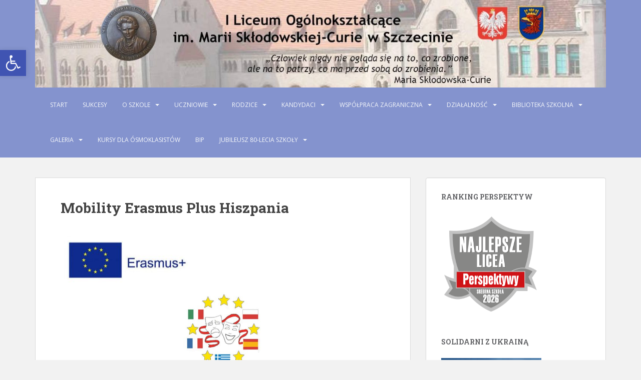

--- FILE ---
content_type: text/html; charset=UTF-8
request_url: http://lo1.szczecin.pl/index.php/erasmus/projekt-sui-palchi-di-scuola/wymiana-hiszpania/
body_size: 14765
content:
<!doctype html>
<!--[if !IE]>
<html class="no-js non-ie" lang="pl-PL"> <![endif]-->
<!--[if IE 7 ]>
<html class="no-js ie7" lang="pl-PL"> <![endif]-->
<!--[if IE 8 ]>
<html class="no-js ie8" lang="pl-PL"> <![endif]-->
<!--[if IE 9 ]>
<html class="no-js ie9" lang="pl-PL"> <![endif]-->
<!--[if gt IE 9]><!-->
<html class="no-js" lang="pl-PL"> <!--<![endif]-->
<head>
<meta charset="UTF-8">
<meta name="viewport" content="width=device-width, initial-scale=1">
<meta name="theme-color" content="#8493ce">
<link rel="profile" href="http://gmpg.org/xfn/11">

<title>Mobility Erasmus Plus Hiszpania &#8211; I Liceum Ogólnokształcące w Szczecinie</title>
<meta name='robots' content='max-image-preview:large' />
	<style>img:is([sizes="auto" i], [sizes^="auto," i]) { contain-intrinsic-size: 3000px 1500px }</style>
	<link rel='dns-prefetch' href='//fonts.googleapis.com' />
<link rel="alternate" type="application/rss+xml" title="I Liceum Ogólnokształcące w Szczecinie &raquo; Kanał z wpisami" href="https://lo1.szczecin.pl/index.php/feed/" />
<link rel="alternate" type="application/rss+xml" title="I Liceum Ogólnokształcące w Szczecinie &raquo; Kanał z komentarzami" href="https://lo1.szczecin.pl/index.php/comments/feed/" />
<script type="text/javascript">
/* <![CDATA[ */
window._wpemojiSettings = {"baseUrl":"https:\/\/s.w.org\/images\/core\/emoji\/16.0.1\/72x72\/","ext":".png","svgUrl":"https:\/\/s.w.org\/images\/core\/emoji\/16.0.1\/svg\/","svgExt":".svg","source":{"concatemoji":"http:\/\/lo1.szczecin.pl\/wp-includes\/js\/wp-emoji-release.min.js?ver=6.8.3"}};
/*! This file is auto-generated */
!function(s,n){var o,i,e;function c(e){try{var t={supportTests:e,timestamp:(new Date).valueOf()};sessionStorage.setItem(o,JSON.stringify(t))}catch(e){}}function p(e,t,n){e.clearRect(0,0,e.canvas.width,e.canvas.height),e.fillText(t,0,0);var t=new Uint32Array(e.getImageData(0,0,e.canvas.width,e.canvas.height).data),a=(e.clearRect(0,0,e.canvas.width,e.canvas.height),e.fillText(n,0,0),new Uint32Array(e.getImageData(0,0,e.canvas.width,e.canvas.height).data));return t.every(function(e,t){return e===a[t]})}function u(e,t){e.clearRect(0,0,e.canvas.width,e.canvas.height),e.fillText(t,0,0);for(var n=e.getImageData(16,16,1,1),a=0;a<n.data.length;a++)if(0!==n.data[a])return!1;return!0}function f(e,t,n,a){switch(t){case"flag":return n(e,"\ud83c\udff3\ufe0f\u200d\u26a7\ufe0f","\ud83c\udff3\ufe0f\u200b\u26a7\ufe0f")?!1:!n(e,"\ud83c\udde8\ud83c\uddf6","\ud83c\udde8\u200b\ud83c\uddf6")&&!n(e,"\ud83c\udff4\udb40\udc67\udb40\udc62\udb40\udc65\udb40\udc6e\udb40\udc67\udb40\udc7f","\ud83c\udff4\u200b\udb40\udc67\u200b\udb40\udc62\u200b\udb40\udc65\u200b\udb40\udc6e\u200b\udb40\udc67\u200b\udb40\udc7f");case"emoji":return!a(e,"\ud83e\udedf")}return!1}function g(e,t,n,a){var r="undefined"!=typeof WorkerGlobalScope&&self instanceof WorkerGlobalScope?new OffscreenCanvas(300,150):s.createElement("canvas"),o=r.getContext("2d",{willReadFrequently:!0}),i=(o.textBaseline="top",o.font="600 32px Arial",{});return e.forEach(function(e){i[e]=t(o,e,n,a)}),i}function t(e){var t=s.createElement("script");t.src=e,t.defer=!0,s.head.appendChild(t)}"undefined"!=typeof Promise&&(o="wpEmojiSettingsSupports",i=["flag","emoji"],n.supports={everything:!0,everythingExceptFlag:!0},e=new Promise(function(e){s.addEventListener("DOMContentLoaded",e,{once:!0})}),new Promise(function(t){var n=function(){try{var e=JSON.parse(sessionStorage.getItem(o));if("object"==typeof e&&"number"==typeof e.timestamp&&(new Date).valueOf()<e.timestamp+604800&&"object"==typeof e.supportTests)return e.supportTests}catch(e){}return null}();if(!n){if("undefined"!=typeof Worker&&"undefined"!=typeof OffscreenCanvas&&"undefined"!=typeof URL&&URL.createObjectURL&&"undefined"!=typeof Blob)try{var e="postMessage("+g.toString()+"("+[JSON.stringify(i),f.toString(),p.toString(),u.toString()].join(",")+"));",a=new Blob([e],{type:"text/javascript"}),r=new Worker(URL.createObjectURL(a),{name:"wpTestEmojiSupports"});return void(r.onmessage=function(e){c(n=e.data),r.terminate(),t(n)})}catch(e){}c(n=g(i,f,p,u))}t(n)}).then(function(e){for(var t in e)n.supports[t]=e[t],n.supports.everything=n.supports.everything&&n.supports[t],"flag"!==t&&(n.supports.everythingExceptFlag=n.supports.everythingExceptFlag&&n.supports[t]);n.supports.everythingExceptFlag=n.supports.everythingExceptFlag&&!n.supports.flag,n.DOMReady=!1,n.readyCallback=function(){n.DOMReady=!0}}).then(function(){return e}).then(function(){var e;n.supports.everything||(n.readyCallback(),(e=n.source||{}).concatemoji?t(e.concatemoji):e.wpemoji&&e.twemoji&&(t(e.twemoji),t(e.wpemoji)))}))}((window,document),window._wpemojiSettings);
/* ]]> */
</script>
<style id='wp-emoji-styles-inline-css' type='text/css'>

	img.wp-smiley, img.emoji {
		display: inline !important;
		border: none !important;
		box-shadow: none !important;
		height: 1em !important;
		width: 1em !important;
		margin: 0 0.07em !important;
		vertical-align: -0.1em !important;
		background: none !important;
		padding: 0 !important;
	}
</style>
<link rel='stylesheet' id='wp-block-library-css' href='http://lo1.szczecin.pl/wp-includes/css/dist/block-library/style.min.css?ver=6.8.3' type='text/css' media='all' />
<style id='classic-theme-styles-inline-css' type='text/css'>
/*! This file is auto-generated */
.wp-block-button__link{color:#fff;background-color:#32373c;border-radius:9999px;box-shadow:none;text-decoration:none;padding:calc(.667em + 2px) calc(1.333em + 2px);font-size:1.125em}.wp-block-file__button{background:#32373c;color:#fff;text-decoration:none}
</style>
<style id='global-styles-inline-css' type='text/css'>
:root{--wp--preset--aspect-ratio--square: 1;--wp--preset--aspect-ratio--4-3: 4/3;--wp--preset--aspect-ratio--3-4: 3/4;--wp--preset--aspect-ratio--3-2: 3/2;--wp--preset--aspect-ratio--2-3: 2/3;--wp--preset--aspect-ratio--16-9: 16/9;--wp--preset--aspect-ratio--9-16: 9/16;--wp--preset--color--black: #000000;--wp--preset--color--cyan-bluish-gray: #abb8c3;--wp--preset--color--white: #ffffff;--wp--preset--color--pale-pink: #f78da7;--wp--preset--color--vivid-red: #cf2e2e;--wp--preset--color--luminous-vivid-orange: #ff6900;--wp--preset--color--luminous-vivid-amber: #fcb900;--wp--preset--color--light-green-cyan: #7bdcb5;--wp--preset--color--vivid-green-cyan: #00d084;--wp--preset--color--pale-cyan-blue: #8ed1fc;--wp--preset--color--vivid-cyan-blue: #0693e3;--wp--preset--color--vivid-purple: #9b51e0;--wp--preset--gradient--vivid-cyan-blue-to-vivid-purple: linear-gradient(135deg,rgba(6,147,227,1) 0%,rgb(155,81,224) 100%);--wp--preset--gradient--light-green-cyan-to-vivid-green-cyan: linear-gradient(135deg,rgb(122,220,180) 0%,rgb(0,208,130) 100%);--wp--preset--gradient--luminous-vivid-amber-to-luminous-vivid-orange: linear-gradient(135deg,rgba(252,185,0,1) 0%,rgba(255,105,0,1) 100%);--wp--preset--gradient--luminous-vivid-orange-to-vivid-red: linear-gradient(135deg,rgba(255,105,0,1) 0%,rgb(207,46,46) 100%);--wp--preset--gradient--very-light-gray-to-cyan-bluish-gray: linear-gradient(135deg,rgb(238,238,238) 0%,rgb(169,184,195) 100%);--wp--preset--gradient--cool-to-warm-spectrum: linear-gradient(135deg,rgb(74,234,220) 0%,rgb(151,120,209) 20%,rgb(207,42,186) 40%,rgb(238,44,130) 60%,rgb(251,105,98) 80%,rgb(254,248,76) 100%);--wp--preset--gradient--blush-light-purple: linear-gradient(135deg,rgb(255,206,236) 0%,rgb(152,150,240) 100%);--wp--preset--gradient--blush-bordeaux: linear-gradient(135deg,rgb(254,205,165) 0%,rgb(254,45,45) 50%,rgb(107,0,62) 100%);--wp--preset--gradient--luminous-dusk: linear-gradient(135deg,rgb(255,203,112) 0%,rgb(199,81,192) 50%,rgb(65,88,208) 100%);--wp--preset--gradient--pale-ocean: linear-gradient(135deg,rgb(255,245,203) 0%,rgb(182,227,212) 50%,rgb(51,167,181) 100%);--wp--preset--gradient--electric-grass: linear-gradient(135deg,rgb(202,248,128) 0%,rgb(113,206,126) 100%);--wp--preset--gradient--midnight: linear-gradient(135deg,rgb(2,3,129) 0%,rgb(40,116,252) 100%);--wp--preset--font-size--small: 13px;--wp--preset--font-size--medium: 20px;--wp--preset--font-size--large: 36px;--wp--preset--font-size--x-large: 42px;--wp--preset--spacing--20: 0.44rem;--wp--preset--spacing--30: 0.67rem;--wp--preset--spacing--40: 1rem;--wp--preset--spacing--50: 1.5rem;--wp--preset--spacing--60: 2.25rem;--wp--preset--spacing--70: 3.38rem;--wp--preset--spacing--80: 5.06rem;--wp--preset--shadow--natural: 6px 6px 9px rgba(0, 0, 0, 0.2);--wp--preset--shadow--deep: 12px 12px 50px rgba(0, 0, 0, 0.4);--wp--preset--shadow--sharp: 6px 6px 0px rgba(0, 0, 0, 0.2);--wp--preset--shadow--outlined: 6px 6px 0px -3px rgba(255, 255, 255, 1), 6px 6px rgba(0, 0, 0, 1);--wp--preset--shadow--crisp: 6px 6px 0px rgba(0, 0, 0, 1);}:where(.is-layout-flex){gap: 0.5em;}:where(.is-layout-grid){gap: 0.5em;}body .is-layout-flex{display: flex;}.is-layout-flex{flex-wrap: wrap;align-items: center;}.is-layout-flex > :is(*, div){margin: 0;}body .is-layout-grid{display: grid;}.is-layout-grid > :is(*, div){margin: 0;}:where(.wp-block-columns.is-layout-flex){gap: 2em;}:where(.wp-block-columns.is-layout-grid){gap: 2em;}:where(.wp-block-post-template.is-layout-flex){gap: 1.25em;}:where(.wp-block-post-template.is-layout-grid){gap: 1.25em;}.has-black-color{color: var(--wp--preset--color--black) !important;}.has-cyan-bluish-gray-color{color: var(--wp--preset--color--cyan-bluish-gray) !important;}.has-white-color{color: var(--wp--preset--color--white) !important;}.has-pale-pink-color{color: var(--wp--preset--color--pale-pink) !important;}.has-vivid-red-color{color: var(--wp--preset--color--vivid-red) !important;}.has-luminous-vivid-orange-color{color: var(--wp--preset--color--luminous-vivid-orange) !important;}.has-luminous-vivid-amber-color{color: var(--wp--preset--color--luminous-vivid-amber) !important;}.has-light-green-cyan-color{color: var(--wp--preset--color--light-green-cyan) !important;}.has-vivid-green-cyan-color{color: var(--wp--preset--color--vivid-green-cyan) !important;}.has-pale-cyan-blue-color{color: var(--wp--preset--color--pale-cyan-blue) !important;}.has-vivid-cyan-blue-color{color: var(--wp--preset--color--vivid-cyan-blue) !important;}.has-vivid-purple-color{color: var(--wp--preset--color--vivid-purple) !important;}.has-black-background-color{background-color: var(--wp--preset--color--black) !important;}.has-cyan-bluish-gray-background-color{background-color: var(--wp--preset--color--cyan-bluish-gray) !important;}.has-white-background-color{background-color: var(--wp--preset--color--white) !important;}.has-pale-pink-background-color{background-color: var(--wp--preset--color--pale-pink) !important;}.has-vivid-red-background-color{background-color: var(--wp--preset--color--vivid-red) !important;}.has-luminous-vivid-orange-background-color{background-color: var(--wp--preset--color--luminous-vivid-orange) !important;}.has-luminous-vivid-amber-background-color{background-color: var(--wp--preset--color--luminous-vivid-amber) !important;}.has-light-green-cyan-background-color{background-color: var(--wp--preset--color--light-green-cyan) !important;}.has-vivid-green-cyan-background-color{background-color: var(--wp--preset--color--vivid-green-cyan) !important;}.has-pale-cyan-blue-background-color{background-color: var(--wp--preset--color--pale-cyan-blue) !important;}.has-vivid-cyan-blue-background-color{background-color: var(--wp--preset--color--vivid-cyan-blue) !important;}.has-vivid-purple-background-color{background-color: var(--wp--preset--color--vivid-purple) !important;}.has-black-border-color{border-color: var(--wp--preset--color--black) !important;}.has-cyan-bluish-gray-border-color{border-color: var(--wp--preset--color--cyan-bluish-gray) !important;}.has-white-border-color{border-color: var(--wp--preset--color--white) !important;}.has-pale-pink-border-color{border-color: var(--wp--preset--color--pale-pink) !important;}.has-vivid-red-border-color{border-color: var(--wp--preset--color--vivid-red) !important;}.has-luminous-vivid-orange-border-color{border-color: var(--wp--preset--color--luminous-vivid-orange) !important;}.has-luminous-vivid-amber-border-color{border-color: var(--wp--preset--color--luminous-vivid-amber) !important;}.has-light-green-cyan-border-color{border-color: var(--wp--preset--color--light-green-cyan) !important;}.has-vivid-green-cyan-border-color{border-color: var(--wp--preset--color--vivid-green-cyan) !important;}.has-pale-cyan-blue-border-color{border-color: var(--wp--preset--color--pale-cyan-blue) !important;}.has-vivid-cyan-blue-border-color{border-color: var(--wp--preset--color--vivid-cyan-blue) !important;}.has-vivid-purple-border-color{border-color: var(--wp--preset--color--vivid-purple) !important;}.has-vivid-cyan-blue-to-vivid-purple-gradient-background{background: var(--wp--preset--gradient--vivid-cyan-blue-to-vivid-purple) !important;}.has-light-green-cyan-to-vivid-green-cyan-gradient-background{background: var(--wp--preset--gradient--light-green-cyan-to-vivid-green-cyan) !important;}.has-luminous-vivid-amber-to-luminous-vivid-orange-gradient-background{background: var(--wp--preset--gradient--luminous-vivid-amber-to-luminous-vivid-orange) !important;}.has-luminous-vivid-orange-to-vivid-red-gradient-background{background: var(--wp--preset--gradient--luminous-vivid-orange-to-vivid-red) !important;}.has-very-light-gray-to-cyan-bluish-gray-gradient-background{background: var(--wp--preset--gradient--very-light-gray-to-cyan-bluish-gray) !important;}.has-cool-to-warm-spectrum-gradient-background{background: var(--wp--preset--gradient--cool-to-warm-spectrum) !important;}.has-blush-light-purple-gradient-background{background: var(--wp--preset--gradient--blush-light-purple) !important;}.has-blush-bordeaux-gradient-background{background: var(--wp--preset--gradient--blush-bordeaux) !important;}.has-luminous-dusk-gradient-background{background: var(--wp--preset--gradient--luminous-dusk) !important;}.has-pale-ocean-gradient-background{background: var(--wp--preset--gradient--pale-ocean) !important;}.has-electric-grass-gradient-background{background: var(--wp--preset--gradient--electric-grass) !important;}.has-midnight-gradient-background{background: var(--wp--preset--gradient--midnight) !important;}.has-small-font-size{font-size: var(--wp--preset--font-size--small) !important;}.has-medium-font-size{font-size: var(--wp--preset--font-size--medium) !important;}.has-large-font-size{font-size: var(--wp--preset--font-size--large) !important;}.has-x-large-font-size{font-size: var(--wp--preset--font-size--x-large) !important;}
:where(.wp-block-post-template.is-layout-flex){gap: 1.25em;}:where(.wp-block-post-template.is-layout-grid){gap: 1.25em;}
:where(.wp-block-columns.is-layout-flex){gap: 2em;}:where(.wp-block-columns.is-layout-grid){gap: 2em;}
:root :where(.wp-block-pullquote){font-size: 1.5em;line-height: 1.6;}
</style>
<link rel='stylesheet' id='fb-widget-frontend-style-css' href='http://lo1.szczecin.pl/wp-content/plugins/facebook-pagelike-widget/assets/css/style.css?ver=1.0.0' type='text/css' media='all' />
<link rel='stylesheet' id='pojo-a11y-css' href='http://lo1.szczecin.pl/wp-content/plugins/pojo-accessibility/modules/legacy/assets/css/style.min.css?ver=1.0.0' type='text/css' media='all' />
<link rel='stylesheet' id='sparkling-bootstrap-css' href='http://lo1.szczecin.pl/wp-content/themes/sparkling/assets/css/bootstrap.min.css?ver=6.8.3' type='text/css' media='all' />
<link rel='stylesheet' id='sparkling-icons-css' href='http://lo1.szczecin.pl/wp-content/themes/sparkling/assets/css/fontawesome-all.min.css?ver=5.1.1.' type='text/css' media='all' />
<link rel='stylesheet' id='sparkling-fonts-css' href='//fonts.googleapis.com/css?family=Open+Sans%3A400italic%2C400%2C600%2C700%7CRoboto+Slab%3A400%2C300%2C700&#038;ver=6.8.3' type='text/css' media='all' />
<link rel='stylesheet' id='sparkling-style-css' href='http://lo1.szczecin.pl/wp-content/themes/sparkling/style.css?ver=2.4.2' type='text/css' media='all' />
<!--n2css--><!--n2js--><script type="text/javascript" src="http://lo1.szczecin.pl/wp-includes/js/jquery/jquery.min.js?ver=3.7.1" id="jquery-core-js"></script>
<script type="text/javascript" src="http://lo1.szczecin.pl/wp-includes/js/jquery/jquery-migrate.min.js?ver=3.4.1" id="jquery-migrate-js"></script>
<script type="text/javascript" src="http://lo1.szczecin.pl/wp-content/themes/sparkling/assets/js/vendor/bootstrap.min.js?ver=6.8.3" id="sparkling-bootstrapjs-js"></script>
<script type="text/javascript" src="http://lo1.szczecin.pl/wp-content/themes/sparkling/assets/js/functions.js?ver=20180503" id="sparkling-functions-js"></script>
<link rel="https://api.w.org/" href="https://lo1.szczecin.pl/index.php/wp-json/" /><link rel="alternate" title="JSON" type="application/json" href="https://lo1.szczecin.pl/index.php/wp-json/wp/v2/pages/5343" /><link rel="EditURI" type="application/rsd+xml" title="RSD" href="https://lo1.szczecin.pl/xmlrpc.php?rsd" />
<meta name="generator" content="WordPress 6.8.3" />
<link rel="canonical" href="https://lo1.szczecin.pl/index.php/erasmus/projekt-sui-palchi-di-scuola/wymiana-hiszpania/" />
<link rel='shortlink' href='https://lo1.szczecin.pl/?p=5343' />
<link rel="alternate" title="oEmbed (JSON)" type="application/json+oembed" href="https://lo1.szczecin.pl/index.php/wp-json/oembed/1.0/embed?url=https%3A%2F%2Flo1.szczecin.pl%2Findex.php%2Ferasmus%2Fprojekt-sui-palchi-di-scuola%2Fwymiana-hiszpania%2F" />
<link rel="alternate" title="oEmbed (XML)" type="text/xml+oembed" href="https://lo1.szczecin.pl/index.php/wp-json/oembed/1.0/embed?url=https%3A%2F%2Flo1.szczecin.pl%2Findex.php%2Ferasmus%2Fprojekt-sui-palchi-di-scuola%2Fwymiana-hiszpania%2F&#038;format=xml" />
<style type="text/css">
#pojo-a11y-toolbar .pojo-a11y-toolbar-toggle a{ background-color: #4054b2;	color: #ffffff;}
#pojo-a11y-toolbar .pojo-a11y-toolbar-overlay, #pojo-a11y-toolbar .pojo-a11y-toolbar-overlay ul.pojo-a11y-toolbar-items.pojo-a11y-links{ border-color: #4054b2;}
body.pojo-a11y-focusable a:focus{ outline-style: solid !important;	outline-width: 1px !important;	outline-color: #FF0000 !important;}
#pojo-a11y-toolbar{ top: 100px !important;}
#pojo-a11y-toolbar .pojo-a11y-toolbar-overlay{ background-color: #ffffff;}
#pojo-a11y-toolbar .pojo-a11y-toolbar-overlay ul.pojo-a11y-toolbar-items li.pojo-a11y-toolbar-item a, #pojo-a11y-toolbar .pojo-a11y-toolbar-overlay p.pojo-a11y-toolbar-title{ color: #333333;}
#pojo-a11y-toolbar .pojo-a11y-toolbar-overlay ul.pojo-a11y-toolbar-items li.pojo-a11y-toolbar-item a.active{ background-color: #4054b2;	color: #ffffff;}
@media (max-width: 767px) { #pojo-a11y-toolbar { top: 50px !important; } }</style><style type="text/css">.navbar.navbar-default, .navbar-default .navbar-nav .open .dropdown-menu > li > a {background-color: #8493ce;}</style>		<style type="text/css">
				.navbar > .container .navbar-brand {
			color: #dadada;
		}
		</style>
	<link rel="icon" href="https://lo1.szczecin.pl/wp-content/uploads/2017/02/cropped-lo1-1-32x32.jpg" sizes="32x32" />
<link rel="icon" href="https://lo1.szczecin.pl/wp-content/uploads/2017/02/cropped-lo1-1-192x192.jpg" sizes="192x192" />
<link rel="apple-touch-icon" href="https://lo1.szczecin.pl/wp-content/uploads/2017/02/cropped-lo1-1-180x180.jpg" />
<meta name="msapplication-TileImage" content="https://lo1.szczecin.pl/wp-content/uploads/2017/02/cropped-lo1-1-270x270.jpg" />

</head>

<body class="wp-singular page-template-default page page-id-5343 page-child parent-pageid-4819 wp-theme-sparkling">
	<a class="sr-only sr-only-focusable" href="#content">Skip to main content</a>
<div id="page" class="hfeed site">

	<header id="masthead" class="site-header" role="banner">
		<nav class="navbar navbar-default
		" role="navigation">
			<div class="container">
				<div class="row">
					<div class="site-navigation-inner col-sm-12">
						<div class="navbar-header">


														<div id="logo">
																																<a href="https://lo1.szczecin.pl/"><img src="http://serwer1646903.home.pl/lo1/wp-content/uploads/2017/03/cropped-Header-z-3-logotypami-z-napisem_wersja-4.jpg"  height="230" width="1497" alt="I Liceum Ogólnokształcące w Szczecinie"/></a>
																																</div><!-- end of #logo -->

							<button type="button" class="btn navbar-toggle" data-toggle="collapse" data-target=".navbar-ex1-collapse">
								<span class="sr-only">Toggle navigation</span>
								<span class="icon-bar"></span>
								<span class="icon-bar"></span>
								<span class="icon-bar"></span>
							</button>
						</div>



						<div class="collapse navbar-collapse navbar-ex1-collapse"><ul id="menu-menu-1" class="nav navbar-nav"><li id="menu-item-16" class="menu-item menu-item-type-custom menu-item-object-custom menu-item-16"><a href="http://lo1.szczecin.pl">Start</a></li>
<li id="menu-item-1725" class="menu-item menu-item-type-post_type menu-item-object-page menu-item-1725"><a href="https://lo1.szczecin.pl/index.php/sukcesy/">Sukcesy</a></li>
<li id="menu-item-19" class="menu-item menu-item-type-post_type menu-item-object-page menu-item-has-children menu-item-19 dropdown"><a href="https://lo1.szczecin.pl/index.php/o-szkole/">O szkole</a><span class="caret sparkling-dropdown"></span>
<ul role="menu" class=" dropdown-menu">
	<li id="menu-item-34" class="menu-item menu-item-type-post_type menu-item-object-page menu-item-34"><a href="https://lo1.szczecin.pl/index.php/o-szkole/podstawowe-informacje/">Podstawowe informacje</a></li>
	<li id="menu-item-33" class="menu-item menu-item-type-post_type menu-item-object-page menu-item-33"><a href="https://lo1.szczecin.pl/index.php/o-szkole/historia-szkoly/">Historia szkoły</a></li>
	<li id="menu-item-32" class="menu-item menu-item-type-post_type menu-item-object-page menu-item-32"><a href="https://lo1.szczecin.pl/index.php/o-szkole/dyrekcja/">Dyrekcja</a></li>
	<li id="menu-item-31" class="menu-item menu-item-type-post_type menu-item-object-page menu-item-31"><a href="https://lo1.szczecin.pl/index.php/o-szkole/nauczyciele/">Nauczyciele</a></li>
	<li id="menu-item-46" class="menu-item menu-item-type-post_type menu-item-object-page menu-item-46"><a href="https://lo1.szczecin.pl/index.php/o-szkole/sekretariat/">Sekretariat</a></li>
	<li id="menu-item-45" class="menu-item menu-item-type-post_type menu-item-object-page menu-item-45"><a href="https://lo1.szczecin.pl/index.php/o-szkole/kalendarium/">Kalendarium</a></li>
	<li id="menu-item-44" class="menu-item menu-item-type-post_type menu-item-object-page menu-item-44"><a href="https://lo1.szczecin.pl/index.php/o-szkole/dokumenty-szkoly/">Dokumenty szkoły i akty prawne</a></li>
	<li id="menu-item-1126" class="menu-item menu-item-type-post_type menu-item-object-page menu-item-1126"><a href="https://lo1.szczecin.pl/index.php/o-szkole/zfss/">Fundusz socjalny</a></li>
	<li id="menu-item-43" class="menu-item menu-item-type-post_type menu-item-object-page menu-item-43"><a href="https://lo1.szczecin.pl/index.php/o-szkole/pedagog-szkolny/">Pedagog i psycholog szkolny</a></li>
	<li id="menu-item-4126" class="menu-item menu-item-type-post_type menu-item-object-page menu-item-4126"><a href="https://lo1.szczecin.pl/index.php/deklaracja-dostepnosci/">Deklaracja dostępności</a></li>
	<li id="menu-item-2359" class="menu-item menu-item-type-post_type menu-item-object-page menu-item-has-children menu-item-2359 dropdown"><a href="https://lo1.szczecin.pl/index.php/rodo/">RODO</a><span class="caret sparkling-dropdown"></span>
	<ul role="menu" class=" dropdown-menu">
		<li id="menu-item-2379" class="menu-item menu-item-type-custom menu-item-object-custom menu-item-2379"><a href="https://lo1.szczecin.pl/wp-content/uploads/2025/12/Klauzula-informacyjna-dla-uczniow-i-rodzicow.pdf">Klauzula rodzice i uczniowie</a></li>
		<li id="menu-item-2372" class="menu-item menu-item-type-custom menu-item-object-custom menu-item-2372"><a href="https://lo1.szczecin.pl/wp-content/uploads/2025/12/Monitoring.pdf">Monitoring</a></li>
		<li id="menu-item-2497" class="menu-item menu-item-type-custom menu-item-object-custom menu-item-2497"><a href="https://lo1.szczecin.pl/wp-content/uploads/2025/12/Inspektor-Ochrony-Danych.pdf">Inspektor Ochrony Danych</a></li>
		<li id="menu-item-2547" class="menu-item menu-item-type-custom menu-item-object-custom menu-item-2547"><a href="https://lo1.szczecin.pl/wp-content/uploads/2025/12/Klauzula-informacyjna-dla-pracownikow.pdf">Klauzula informacyjna pracownicy</a></li>
		<li id="menu-item-2549" class="menu-item menu-item-type-custom menu-item-object-custom menu-item-2549"><a href="https://lo1.szczecin.pl/wp-content/uploads/2025/12/Klauzula-informacyjna-dla-kandydatow-do-pracy.pdf">Klauzula informacyjna dla kandydatów do pracy</a></li>
		<li id="menu-item-2551" class="menu-item menu-item-type-custom menu-item-object-custom menu-item-2551"><a href="https://lo1.szczecin.pl/wp-content/uploads/2025/12/Klauzula-informacyjna-dla-kontrahentow.pdf">Klauzula informacyjna dla kontrahentów</a></li>
		<li id="menu-item-3521" class="menu-item menu-item-type-custom menu-item-object-custom menu-item-3521"><a href="http://lo1.szczecin.pl/wp-content/uploads/2020/04/Regulamin-o-monitoringu-wizyjnym.pdf">Monitoring wizyjny</a></li>
		<li id="menu-item-3756" class="menu-item menu-item-type-custom menu-item-object-custom menu-item-3756"><a href="https://lo1.szczecin.pl/wp-content/uploads/2025/12/Klauzula-informacyjna-dla-uczniow-i-rodzicow-proces-rekrutacji.pdf">Klauzula rodzice i uczniowie w trakcie rekrutacji</a></li>
		<li id="menu-item-3944" class="menu-item menu-item-type-custom menu-item-object-custom menu-item-3944"><a href="http://lo1.szczecin.pl/wp-content/uploads/2022/11/20220829_IOD_suplement_do_klauzuli_informacyjnej_zdalne_nauczanie.pdf">Nauczanie zdalne</a></li>
		<li id="menu-item-4692" class="menu-item menu-item-type-custom menu-item-object-custom menu-item-4692"><a href="https://lo1.szczecin.pl/wp-content/uploads/2025/12/Klauzula-informacyjna-dla-osob-korzystajacych-z-Zakladowego-Funduszu-Swiadczen-Socjalnych-oraz-pomocy-zdrowotnej-dla-nauczycieli.pdf">Klauzula informacyjna dla osób korzystających z Zakładowego Funduszu Świadczeń Socjalnych oraz pomocy zdrowotnej dla nauczycieli</a></li>
	</ul>
</li>
</ul>
</li>
<li id="menu-item-18" class="menu-item menu-item-type-post_type menu-item-object-page menu-item-has-children menu-item-18 dropdown"><a href="https://lo1.szczecin.pl/index.php/dla-uczniow/">Uczniowie</a><span class="caret sparkling-dropdown"></span>
<ul role="menu" class=" dropdown-menu">
	<li id="menu-item-64" class="menu-item menu-item-type-post_type menu-item-object-page menu-item-64"><a href="https://lo1.szczecin.pl/index.php/dla-uczniow/zajecia-pozalekcyjne/">Konsultacje/Zajęcia pozalekcyjne</a></li>
	<li id="menu-item-62" class="menu-item menu-item-type-post_type menu-item-object-page menu-item-62"><a href="https://lo1.szczecin.pl/index.php/dla-uczniow/podreczniki/">Podręczniki</a></li>
	<li id="menu-item-61" class="menu-item menu-item-type-post_type menu-item-object-page menu-item-61"><a href="https://lo1.szczecin.pl/index.php/dla-uczniow/samorzad-uczniowski/">Samorząd Uczniowski</a></li>
	<li id="menu-item-60" class="menu-item menu-item-type-post_type menu-item-object-page menu-item-60"><a href="https://lo1.szczecin.pl/index.php/dla-uczniow/matura/">Matura</a></li>
	<li id="menu-item-59" class="menu-item menu-item-type-post_type menu-item-object-page menu-item-59"><a href="https://lo1.szczecin.pl/index.php/dla-uczniow/dzwonki/">Dzwonki</a></li>
	<li id="menu-item-65" class="menu-item menu-item-type-custom menu-item-object-custom menu-item-65"><a href="https://lo1szczecin.edupage.org/timetable/">Plan lekcji</a></li>
</ul>
</li>
<li id="menu-item-17" class="menu-item menu-item-type-post_type menu-item-object-page menu-item-has-children menu-item-17 dropdown"><a href="https://lo1.szczecin.pl/index.php/dla-rodzicow/">Rodzice</a><span class="caret sparkling-dropdown"></span>
<ul role="menu" class=" dropdown-menu">
	<li id="menu-item-77" class="menu-item menu-item-type-post_type menu-item-object-page menu-item-77"><a href="https://lo1.szczecin.pl/index.php/dla-rodzicow/dyzury-dyrekcji/">Dyżury dyrekcji i konsultacje nauczycieli</a></li>
	<li id="menu-item-1692" class="menu-item menu-item-type-post_type menu-item-object-page menu-item-1692"><a href="https://lo1.szczecin.pl/index.php/dla-rodzicow/ubezpieczenie-uczniow/">Ubezpieczenie uczniów</a></li>
	<li id="menu-item-76" class="menu-item menu-item-type-post_type menu-item-object-page menu-item-76"><a href="https://lo1.szczecin.pl/index.php/dla-rodzicow/zebrania/">Zebrania</a></li>
	<li id="menu-item-75" class="menu-item menu-item-type-post_type menu-item-object-page menu-item-75"><a href="https://lo1.szczecin.pl/index.php/dla-rodzicow/rada-rodzicow/">Rada Rodziców</a></li>
	<li id="menu-item-74" class="menu-item menu-item-type-post_type menu-item-object-page menu-item-74"><a href="https://lo1.szczecin.pl/index.php/dla-rodzicow/pomoc-materialna/">Stypendia socjalne</a></li>
	<li id="menu-item-6311" class="menu-item menu-item-type-post_type menu-item-object-page menu-item-6311"><a href="https://lo1.szczecin.pl/index.php/szafki-szkolne/">Szafki szkolne</a></li>
</ul>
</li>
<li id="menu-item-20" class="menu-item menu-item-type-post_type menu-item-object-page menu-item-has-children menu-item-20 dropdown"><a href="https://lo1.szczecin.pl/index.php/rekrutacja/">Kandydaci</a><span class="caret sparkling-dropdown"></span>
<ul role="menu" class=" dropdown-menu">
	<li id="menu-item-86" class="menu-item menu-item-type-post_type menu-item-object-page menu-item-86"><a href="https://lo1.szczecin.pl/index.php/rekrutacja/harmonogram-rekrutacji/">Harmonogram rekrutacji 2025/2026</a></li>
	<li id="menu-item-85" class="menu-item menu-item-type-post_type menu-item-object-page menu-item-85"><a href="https://lo1.szczecin.pl/index.php/rekrutacja/zasady-rekrutacji/">Rekrutacja 2024/2025 – zasady</a></li>
	<li id="menu-item-84" class="menu-item menu-item-type-post_type menu-item-object-page menu-item-84"><a href="https://lo1.szczecin.pl/index.php/rekrutacja/profile/">Profile klas</a></li>
</ul>
</li>
<li id="menu-item-7567" class="menu-item menu-item-type-post_type menu-item-object-page current-menu-ancestor current_page_ancestor menu-item-has-children menu-item-7567 dropdown"><a href="https://lo1.szczecin.pl/index.php/wspolpraca-zagraniczna/">Współpraca zagraniczna</a><span class="caret sparkling-dropdown"></span>
<ul role="menu" class=" dropdown-menu">
	<li id="menu-item-7590" class="menu-item menu-item-type-post_type menu-item-object-page menu-item-has-children menu-item-7590 dropdown"><a href="https://lo1.szczecin.pl/index.php/wspolpraca-zagraniczna/gymnasium-carolinum-niemcy/">GYMNASIUM CAROLINUM –  NIEMCY</a><span class="caret sparkling-dropdown"></span>
	<ul role="menu" class=" dropdown-menu">
		<li id="menu-item-7609" class="menu-item menu-item-type-post_type menu-item-object-page menu-item-7609"><a href="https://lo1.szczecin.pl/index.php/wspolpraca-zagraniczna/gymnasium-carolinum-niemcy/kronika-wymian/">Kronika wymian</a></li>
		<li id="menu-item-7608" class="menu-item menu-item-type-post_type menu-item-object-page menu-item-7608"><a href="https://lo1.szczecin.pl/index.php/wspolpraca-zagraniczna/gymnasium-carolinum-niemcy/krotka-historia-wspolpracy-2004-2017/">Krótka historia współpracy 2004-2017</a></li>
		<li id="menu-item-7607" class="menu-item menu-item-type-post_type menu-item-object-page menu-item-7607"><a href="https://lo1.szczecin.pl/index.php/wspolpraca-zagraniczna/gymnasium-carolinum-niemcy/historia-wspolpracy-2017-2025/">Historia współpracy 2017-2025</a></li>
		<li id="menu-item-7606" class="menu-item menu-item-type-post_type menu-item-object-page menu-item-7606"><a href="https://lo1.szczecin.pl/index.php/wspolpraca-zagraniczna/gymnasium-carolinum-niemcy/projekt-upamietniac-ludzi-mlodziez-tworzy-przyszlosc/">Projekt „Upamiętniać ludzi – młodzież tworzy przyszłość”</a></li>
		<li id="menu-item-7605" class="menu-item menu-item-type-post_type menu-item-object-page menu-item-7605"><a href="https://lo1.szczecin.pl/index.php/wspolpraca-zagraniczna/gymnasium-carolinum-niemcy/historia-wspolpracy-w-pigulce/">Historia współpracy w pigułce</a></li>
		<li id="menu-item-7604" class="menu-item menu-item-type-post_type menu-item-object-page menu-item-7604"><a href="https://lo1.szczecin.pl/index.php/wspolpraca-zagraniczna/gymnasium-carolinum-niemcy/jubileusz-20-lecia-wspolpracy/">Jubileusz 20-lecia współpracy</a></li>
	</ul>
</li>
	<li id="menu-item-4823" class="menu-item menu-item-type-post_type menu-item-object-page current-page-ancestor current-menu-ancestor current_page_ancestor menu-item-has-children menu-item-4823 dropdown"><a href="https://lo1.szczecin.pl/index.php/erasmus/">ERASMUS+</a><span class="caret sparkling-dropdown"></span>
	<ul role="menu" class=" dropdown-menu">
		<li id="menu-item-4824" class="menu-item menu-item-type-post_type menu-item-object-page menu-item-4824"><a href="https://lo1.szczecin.pl/index.php/erasmus/projekt-science-across-europe/">Projekt „Science Across Europe”</a></li>
		<li id="menu-item-4825" class="menu-item menu-item-type-post_type menu-item-object-page current-page-ancestor current-menu-ancestor current-menu-parent current-page-parent current_page_parent current_page_ancestor menu-item-has-children menu-item-4825 dropdown"><a href="https://lo1.szczecin.pl/index.php/erasmus/projekt-sui-palchi-di-scuola/">Projekt „Sui palchi di scuola”</a><span class="caret sparkling-dropdown"></span>
		<ul role="menu" class=" dropdown-menu">
			<li id="menu-item-5204" class="menu-item menu-item-type-post_type menu-item-object-page menu-item-5204"><a href="https://lo1.szczecin.pl/index.php/erasmus/projekt-sui-palchi-di-scuola/partnerzy/">Partnerzy</a></li>
			<li id="menu-item-5203" class="menu-item menu-item-type-post_type menu-item-object-page menu-item-5203"><a href="https://lo1.szczecin.pl/index.php/erasmus/projekt-sui-palchi-di-scuola/dokumenty-projektu/">Dokumenty projektu</a></li>
			<li id="menu-item-5202" class="menu-item menu-item-type-post_type menu-item-object-page menu-item-5202"><a href="https://lo1.szczecin.pl/index.php/erasmus/projekt-sui-palchi-di-scuola/konkursy-projektu/">Konkursy projektu</a></li>
			<li id="menu-item-5201" class="menu-item menu-item-type-post_type menu-item-object-page menu-item-5201"><a href="https://lo1.szczecin.pl/index.php/erasmus/projekt-sui-palchi-di-scuola/wymiana-summer-school-ostuni/">Mobility Erasmus Plus Ostuni</a></li>
			<li id="menu-item-5200" class="menu-item menu-item-type-post_type menu-item-object-page menu-item-5200"><a href="https://lo1.szczecin.pl/index.php/erasmus/projekt-sui-palchi-di-scuola/wymiana-grecja/">Mobility Erasmus Plus Grecja</a></li>
			<li id="menu-item-5199" class="menu-item menu-item-type-post_type menu-item-object-page menu-item-5199"><a href="https://lo1.szczecin.pl/index.php/erasmus/projekt-sui-palchi-di-scuola/wymiana-paryz/">Mobility Erasmus Plus Paryż</a></li>
			<li id="menu-item-5198" class="menu-item menu-item-type-post_type menu-item-object-page menu-item-5198"><a href="https://lo1.szczecin.pl/index.php/erasmus/projekt-sui-palchi-di-scuola/wymiana-altamura/">Mobility Erasmus Plus Altamura</a></li>
			<li id="menu-item-5345" class="menu-item menu-item-type-post_type menu-item-object-page current-menu-item page_item page-item-5343 current_page_item menu-item-5345 active"><a href="https://lo1.szczecin.pl/index.php/erasmus/projekt-sui-palchi-di-scuola/wymiana-hiszpania/">Mobility Erasmus Plus Hiszpania</a></li>
		</ul>
</li>
	</ul>
</li>
	<li id="menu-item-7612" class="menu-item menu-item-type-post_type menu-item-object-page menu-item-7612"><a href="https://lo1.szczecin.pl/index.php/wspolpraca-zagraniczna/comenius/"> Comenius</a></li>
</ul>
</li>
<li id="menu-item-95" class="menu-item menu-item-type-post_type menu-item-object-page menu-item-has-children menu-item-95 dropdown"><a href="https://lo1.szczecin.pl/index.php/dzialalnosc/">Działalność</a><span class="caret sparkling-dropdown"></span>
<ul role="menu" class=" dropdown-menu">
	<li id="menu-item-4145" class="menu-item menu-item-type-post_type menu-item-object-page menu-item-4145"><a href="https://lo1.szczecin.pl/index.php/dzialalnosc/zakatek/">Zakątek</a></li>
	<li id="menu-item-98" class="menu-item menu-item-type-post_type menu-item-object-page menu-item-98"><a href="https://lo1.szczecin.pl/index.php/dzialalnosc/wymiany/">Wymiany</a></li>
	<li id="menu-item-97" class="menu-item menu-item-type-post_type menu-item-object-page menu-item-97"><a href="https://lo1.szczecin.pl/index.php/dzialalnosc/wolontariat/">Wolontariat</a></li>
	<li id="menu-item-879" class="menu-item menu-item-type-post_type menu-item-object-page menu-item-879"><a href="https://lo1.szczecin.pl/index.php/dzialalnosc/konkursy-2/">Konkursy</a></li>
</ul>
</li>
<li id="menu-item-838" class="menu-item menu-item-type-post_type menu-item-object-page menu-item-has-children menu-item-838 dropdown"><a href="https://lo1.szczecin.pl/index.php/biblioteka-szkolna/">Biblioteka szkolna</a><span class="caret sparkling-dropdown"></span>
<ul role="menu" class=" dropdown-menu">
	<li id="menu-item-1135" class="menu-item menu-item-type-post_type menu-item-object-page menu-item-1135"><a href="https://lo1.szczecin.pl/index.php/biblioteka-szkolna/aktualnosci/">Aktualności</a></li>
	<li id="menu-item-1138" class="menu-item menu-item-type-post_type menu-item-object-page menu-item-1138"><a href="https://lo1.szczecin.pl/index.php/biblioteka-szkolna/katalog/">Katalog</a></li>
	<li id="menu-item-1141" class="menu-item menu-item-type-post_type menu-item-object-page menu-item-1141"><a href="https://lo1.szczecin.pl/index.php/biblioteka-szkolna/regulamin/">Regulamin</a></li>
	<li id="menu-item-1144" class="menu-item menu-item-type-post_type menu-item-object-page menu-item-1144"><a href="https://lo1.szczecin.pl/index.php/biblioteka-szkolna/biblioteka-poleca/">Biblioteka poleca</a></li>
	<li id="menu-item-1147" class="menu-item menu-item-type-post_type menu-item-object-page menu-item-1147"><a href="https://lo1.szczecin.pl/index.php/biblioteka-szkolna/mloda-tworczosc/">Młoda twórczość</a></li>
	<li id="menu-item-1150" class="menu-item menu-item-type-post_type menu-item-object-page menu-item-1150"><a href="https://lo1.szczecin.pl/index.php/biblioteka-szkolna/galeria/">Galeria</a></li>
	<li id="menu-item-1153" class="menu-item menu-item-type-post_type menu-item-object-page menu-item-1153"><a href="https://lo1.szczecin.pl/index.php/biblioteka-szkolna/skrzynka-zyczen/">Skrzynka życzeń</a></li>
	<li id="menu-item-1156" class="menu-item menu-item-type-post_type menu-item-object-page menu-item-1156"><a href="https://lo1.szczecin.pl/index.php/biblioteka-szkolna/opis-bibliograficzny/">Opis bibliograficzny</a></li>
	<li id="menu-item-1159" class="menu-item menu-item-type-post_type menu-item-object-page menu-item-1159"><a href="https://lo1.szczecin.pl/index.php/biblioteka-szkolna/przydatne-linki/">Przydatne linki</a></li>
</ul>
</li>
<li id="menu-item-434" class="menu-item menu-item-type-post_type menu-item-object-page menu-item-has-children menu-item-434 dropdown"><a href="https://lo1.szczecin.pl/index.php/galeria/">Galeria</a><span class="caret sparkling-dropdown"></span>
<ul role="menu" class=" dropdown-menu">
	<li id="menu-item-967" class="menu-item menu-item-type-post_type menu-item-object-page menu-item-967"><a href="https://lo1.szczecin.pl/index.php/galeria/filmy/">Filmy</a></li>
	<li id="menu-item-3388" class="menu-item menu-item-type-post_type menu-item-object-page menu-item-3388"><a href="https://lo1.szczecin.pl/index.php/galeria/foto/">Foto</a></li>
</ul>
</li>
<li id="menu-item-3781" class="menu-item menu-item-type-post_type menu-item-object-page menu-item-3781"><a href="https://lo1.szczecin.pl/index.php/kursy-dla-osmoklasistow/">Kursy dla ósmoklasistów</a></li>
<li id="menu-item-4123" class="menu-item menu-item-type-custom menu-item-object-custom menu-item-4123"><a href="http://www.lo1.bipszczecin.pl">BIP</a></li>
<li id="menu-item-6740" class="menu-item menu-item-type-post_type menu-item-object-page menu-item-has-children menu-item-6740 dropdown"><a href="https://lo1.szczecin.pl/index.php/jubileusz-80-lecia-szkoly/">Jubileusz 80-lecia szkoły</a><span class="caret sparkling-dropdown"></span>
<ul role="menu" class=" dropdown-menu">
	<li id="menu-item-6752" class="menu-item menu-item-type-post_type menu-item-object-page menu-item-6752"><a href="https://lo1.szczecin.pl/index.php/jubileusz-80-lecia-szkoly/aktualnosci/">Aktualności</a></li>
	<li id="menu-item-6751" class="menu-item menu-item-type-post_type menu-item-object-page menu-item-6751"><a href="https://lo1.szczecin.pl/index.php/jubileusz-80-lecia-szkoly/harmonogram-obchodow/">Harmonogram obchodów</a></li>
	<li id="menu-item-6750" class="menu-item menu-item-type-post_type menu-item-object-page menu-item-6750"><a href="https://lo1.szczecin.pl/index.php/jubileusz-80-lecia-szkoly/monografia/">Monografia</a></li>
	<li id="menu-item-6749" class="menu-item menu-item-type-post_type menu-item-object-page menu-item-6749"><a href="https://lo1.szczecin.pl/index.php/jubileusz-80-lecia-szkoly/bal-absolwentow/">Bal absolwentów</a></li>
</ul>
</li>
</ul></div>


					</div>
				</div>
			</div>
		</nav><!-- .site-navigation -->
	</header><!-- #masthead -->

	<div id="content" class="site-content">

		<div class="top-section">
								</div>

		<div class="container main-content-area">
						<div class="row side-pull-left">
				<div class="main-content-inner col-sm-12 col-md-8">

	<div id="primary" class="content-area">

		<main id="main" class="site-main" role="main">

			
				

<div class="post-inner-content">
<article id="post-5343" class="post-5343 page type-page status-publish hentry">
	<header class="entry-header page-header">
		<h1 class="entry-title">Mobility Erasmus Plus Hiszpania</h1>
	</header><!-- .entry-header -->

	<div class="entry-content">
		
<div class="wp-block-image"><figure class="alignleft size-large is-resized"><img decoding="async" src="http://lo1.szczecin.pl/wp-content/uploads/2022/08/logo-Erasmus-300x126-1.jpg" alt="" class="wp-image-5214" width="258" height="108"/></figure></div>



<div class="wp-block-image"><figure class="aligncenter size-large is-resized"><img decoding="async" src="http://lo1.szczecin.pl/wp-content/uploads/2022/08/Zdecie-Logo-projektu-1.jpg" alt="" class="wp-image-5216" width="158" height="171" srcset="https://lo1.szczecin.pl/wp-content/uploads/2022/08/Zdecie-Logo-projektu-1.jpg 436w, https://lo1.szczecin.pl/wp-content/uploads/2022/08/Zdecie-Logo-projektu-1-277x300.jpg 277w" sizes="(max-width: 158px) 100vw, 158px" /></figure></div>



<h5 class="wp-block-heading"><strong>MOBILITY ERASMUS PLUS – CARTAGENA (HISZPANIA)   </strong><br><strong>W DNIACH  02 – 07 MAJA 2022 C15 Projekt KA 229 „Sui palchi di scuola”  2019-1-ITO2-KA229-062311_5</strong></h5>



<div class="wp-block-file"><a href="http://lo1.szczecin.pl/wp-content/uploads/2022/08/Program-Hiszpania-2022-C-15.pdf"><strong>Program-Hiszpania-2022-C-15</strong></a><a href="http://lo1.szczecin.pl/wp-content/uploads/2022/08/Program-Hiszpania-2022-C-15.pdf" class="wp-block-file__button" download>Pobierz</a></div>



<p><strong>&nbsp;&nbsp;&nbsp;&nbsp;&nbsp;&nbsp; Podczas tego meetingu uczestnicy z 5 europejskich liceów zostali przyjęci przez</strong><strong> Liceum IES Jimenez de la Espada</strong><strong> w Cartagenie, które powitało uczestników w budynku szkoły. Przemawiał Dyrektor&nbsp; Alvaro Jacobo oraz Koordynator projektu, a młodzież przedstawiła prezentację dotyczącą kultury, historii i geografii regionu. Następnie oprowadzono przybyłych po historycznej oraz współczesnej części Cartageny. Zobaczyliśmy Teatr Rzymski oraz muzeum archeologiczne.</strong><strong></strong></p>



<p><strong>&nbsp;&nbsp;&nbsp;&nbsp;&nbsp;&nbsp;&nbsp; Podczas wszystkich dni pobytu w Cartagenie odbywały się warsztaty teatralne dla uczniów z Alessandro Fiorella (reżyser) przygotowujące do spektaklu finalnego. W sali gimnastycznej cartageńskiego liceum odbył się kurs Flamenco. Młodzież szybko nauczyła się podstawowych kroków i ruchów tego tańca, które wykorzystała na scenie. W tym czasie kadra zajmowała się dokumentacją oraz tematami związanymi z kontynuowaniem projektu.</strong><strong></strong></p>



<p><strong>    Końcowe widowisko teatralne w wykonaniu młodzieży miało miejsce w teatrze Apollo „El Algar” ostatniego dnia pobytu. Następnie udaliśmy się na wybrzeże Murcji, widzieliśmy Park Przyrodniczy Calbianque i Manga del Mar Menor oraz miasto  Cabo de Palos.</strong></p>



<figure class="wp-block-embed-youtube wp-block-embed is-type-video is-provider-youtube wp-embed-aspect-16-9 wp-has-aspect-ratio"><div class="wp-block-embed__wrapper">
<iframe title="MOBILITA CARTAGENA" width="648" height="365" src="https://www.youtube.com/embed/GzwdAfxWDVs?feature=oembed" frameborder="0" allow="accelerometer; autoplay; clipboard-write; encrypted-media; gyroscope; picture-in-picture; web-share" referrerpolicy="strict-origin-when-cross-origin" allowfullscreen></iframe>
</div></figure>



<div class="wp-block-image"><figure class="aligncenter size-large"><img loading="lazy" decoding="async" width="1024" height="605" src="http://lo1.szczecin.pl/wp-content/uploads/2022/08/Zdjecie-Hiszpania-C15-1024x605.jpg" alt="" class="wp-image-5354" srcset="https://lo1.szczecin.pl/wp-content/uploads/2022/08/Zdjecie-Hiszpania-C15-1024x605.jpg 1024w, https://lo1.szczecin.pl/wp-content/uploads/2022/08/Zdjecie-Hiszpania-C15-300x177.jpg 300w, https://lo1.szczecin.pl/wp-content/uploads/2022/08/Zdjecie-Hiszpania-C15-768x454.jpg 768w, https://lo1.szczecin.pl/wp-content/uploads/2022/08/Zdjecie-Hiszpania-C15-1536x908.jpg 1536w, https://lo1.szczecin.pl/wp-content/uploads/2022/08/Zdjecie-Hiszpania-C15.jpg 1600w" sizes="auto, (max-width: 1024px) 100vw, 1024px" /></figure></div>



<div class="wp-block-image"><figure class="aligncenter size-large"><img loading="lazy" decoding="async" width="961" height="449" src="http://lo1.szczecin.pl/wp-content/uploads/2022/08/Zdjecie-Hiszpania-C-15.jpg" alt="" class="wp-image-5355" srcset="https://lo1.szczecin.pl/wp-content/uploads/2022/08/Zdjecie-Hiszpania-C-15.jpg 961w, https://lo1.szczecin.pl/wp-content/uploads/2022/08/Zdjecie-Hiszpania-C-15-300x140.jpg 300w, https://lo1.szczecin.pl/wp-content/uploads/2022/08/Zdjecie-Hiszpania-C-15-768x359.jpg 768w" sizes="auto, (max-width: 961px) 100vw, 961px" /></figure></div>



<div class="wp-block-image"><figure class="aligncenter size-large"><img loading="lazy" decoding="async" width="1024" height="768" src="http://lo1.szczecin.pl/wp-content/uploads/2022/08/Zdjecie-w-Centrum-hist-Hiszpania-C-15.jpg" alt="" class="wp-image-5357" srcset="https://lo1.szczecin.pl/wp-content/uploads/2022/08/Zdjecie-w-Centrum-hist-Hiszpania-C-15.jpg 1024w, https://lo1.szczecin.pl/wp-content/uploads/2022/08/Zdjecie-w-Centrum-hist-Hiszpania-C-15-300x225.jpg 300w, https://lo1.szczecin.pl/wp-content/uploads/2022/08/Zdjecie-w-Centrum-hist-Hiszpania-C-15-768x576.jpg 768w" sizes="auto, (max-width: 1024px) 100vw, 1024px" /></figure></div>

		</div><!-- .entry-content -->

	</article><!-- #post-## -->
</div>

				
			
		</main><!-- #main -->
	</div><!-- #primary -->

</div><!-- close .main-content-inner -->
<div id="secondary" class="widget-area col-sm-12 col-md-4" role="complementary">
	<div class="well">
				<aside id="custom_html-6" class="widget_text widget widget_custom_html"><h3 class="widget-title">Ranking Perspektyw</h3><div class="textwidget custom-html-widget"><a href="https://licea.perspektywy.pl/rankingi/ranking-glowny-liceow/" target="_blank"><img src="https://lo1.szczecin.pl/wp-content/uploads/2026/01/srebrne-liceum.png" width="200" height="206" alt="tarcza"/></a></div></aside><aside id="media_image-2" class="widget widget_media_image"><h3 class="widget-title">Solidarni z Ukrainą</h3><img width="200" height="133" src="https://lo1.szczecin.pl/wp-content/uploads/2022/02/solidarni-300x200.jpg" class="image wp-image-4725  attachment-200x133 size-200x133" alt="" style="max-width: 100%; height: auto;" title="Solidarni z Ukrainą" decoding="async" loading="lazy" srcset="https://lo1.szczecin.pl/wp-content/uploads/2022/02/solidarni-300x200.jpg 300w, https://lo1.szczecin.pl/wp-content/uploads/2022/02/solidarni.jpg 500w" sizes="auto, (max-width: 200px) 100vw, 200px" /></aside><aside id="custom_html-3" class="widget_text widget widget_custom_html"><h3 class="widget-title">Partnerzy</h3><div class="textwidget custom-html-widget"><center>
<table border="0">
<tr>
<td><a href="https://www.pum.edu.pl/" target="_blank"><img src="http://www.lo1.szczecin.pl/logo/1.png" alt="pum"/></a></td>
</tr>
<tr>
<td><a href="http://www.zut.edu.pl/" target="_blank"><img src="http://www.lo1.szczecin.pl/logo/logo2.jpg" alt="zut"/></a></td>
</tr>
<tr>
<td><a href="https://ipn.gov.pl/" target="_blank"><img src="http://www.lo1.szczecin.pl/logo/2.png" alt="ipn"></a></td>
</tr>
<tr>
<td><a href="http://oirp.szczecin.pl/" target="_blank"><img src="http://www.lo1.szczecin.pl/logo/oirp.jpg" alt="oimp"></a></td>
</tr>
<tr>
<td><a href="http://wpia.usz.edu.pl/" target="_blank"><img src="http://www.lo1.szczecin.pl/logo/wpia.png" alt="wpia"></a></td>
</tr>
<tr><td><img src="https://lo1.szczecin.pl/wp-content/uploads/2025/08/MERITO-SZCZECIN.png"></td>
</tr>
</table>
</center></div></aside><aside id="custom_html-4" class="widget_text widget widget_custom_html"><h3 class="widget-title">Historia</h3><div class="textwidget custom-html-widget"><img src="https://lo1.szczecin.pl/wp-content/uploads/2025/06/1000-lecie.png" /></div></aside><aside id="nav_menu-5" class="widget widget_nav_menu"><h3 class="widget-title">Na Skróty</h3><div class="menu-menu2-container"><ul id="menu-menu2" class="menu"><li id="menu-item-899" class="menu-item menu-item-type-custom menu-item-object-custom menu-item-899"><a href="https://lo1szczecin.edupage.org/timetable/">Plan lekcji</a></li>
<li id="menu-item-900" class="menu-item menu-item-type-custom menu-item-object-custom menu-item-900"><a href="http://portal.librus.pl">Dziennik</a></li>
</ul></div></aside>	</div>
</div><!-- #secondary -->
		</div><!-- close .row -->
	</div><!-- close .container -->
</div><!-- close .site-content -->

	<div id="footer-area">
		<div class="container footer-inner">
			<div class="row">
				
				</div>
		</div>

		<footer id="colophon" class="site-footer" role="contentinfo">
			<div class="site-info container">
				<div class="row">
										<nav role="navigation" class="col-md-6">
											</nav>
					<div class="copyright col-md-6">
						sparkling						Temat stworzony przez <a href="http://colorlib.com/" target="_blank" rel="nofollow noopener">Colorlib</a> Napędzany przez <a href="http://wordpress.org/" target="_blank">WordPress</a>					</div>
				</div>
			</div><!-- .site-info -->
			<div class="scroll-to-top"><i class="fa fa-angle-up"></i></div><!-- .scroll-to-top -->
		</footer><!-- #colophon -->
	</div>
</div><!-- #page -->

		<script type="text/javascript">
		  jQuery(document).ready(function ($) {
			if ($(window).width() >= 767) {
			  $('.navbar-nav > li.menu-item > a').click(function () {
				if ($(this).attr('target') !== '_blank') {
				  window.location = $(this).attr('href')
				}
			  })
			}
		  })
		</script>
	<script type="speculationrules">
{"prefetch":[{"source":"document","where":{"and":[{"href_matches":"\/*"},{"not":{"href_matches":["\/wp-*.php","\/wp-admin\/*","\/wp-content\/uploads\/*","\/wp-content\/*","\/wp-content\/plugins\/*","\/wp-content\/themes\/sparkling\/*","\/*\\?(.+)"]}},{"not":{"selector_matches":"a[rel~=\"nofollow\"]"}},{"not":{"selector_matches":".no-prefetch, .no-prefetch a"}}]},"eagerness":"conservative"}]}
</script>
<script type="text/javascript" id="pojo-a11y-js-extra">
/* <![CDATA[ */
var PojoA11yOptions = {"focusable":"","remove_link_target":"","add_role_links":"1","enable_save":"1","save_expiration":"1"};
/* ]]> */
</script>
<script type="text/javascript" src="http://lo1.szczecin.pl/wp-content/plugins/pojo-accessibility/modules/legacy/assets/js/app.min.js?ver=1.0.0" id="pojo-a11y-js"></script>
<script type="text/javascript" src="http://lo1.szczecin.pl/wp-content/themes/sparkling/assets/js/skip-link-focus-fix.min.js?ver=20140222" id="sparkling-skip-link-focus-fix-js"></script>
		<a id="pojo-a11y-skip-content" class="pojo-skip-link pojo-skip-content" tabindex="1" accesskey="s" href="#content">Przejdź do treści</a>
				<nav id="pojo-a11y-toolbar" class="pojo-a11y-toolbar-left" role="navigation">
			<div class="pojo-a11y-toolbar-toggle">
				<a class="pojo-a11y-toolbar-link pojo-a11y-toolbar-toggle-link" href="javascript:void(0);" title="Ustawienia Strony" role="button">
					<span class="pojo-sr-only sr-only">Otwórz pasek narzędzi</span>
					<svg xmlns="http://www.w3.org/2000/svg" viewBox="0 0 100 100" fill="currentColor" width="1em">
						<title>Ustawienia Strony</title>
						<g><path d="M60.4,78.9c-2.2,4.1-5.3,7.4-9.2,9.8c-4,2.4-8.3,3.6-13,3.6c-6.9,0-12.8-2.4-17.7-7.3c-4.9-4.9-7.3-10.8-7.3-17.7c0-5,1.4-9.5,4.1-13.7c2.7-4.2,6.4-7.2,10.9-9.2l-0.9-7.3c-6.3,2.3-11.4,6.2-15.3,11.8C7.9,54.4,6,60.6,6,67.3c0,5.8,1.4,11.2,4.3,16.1s6.8,8.8,11.7,11.7c4.9,2.9,10.3,4.3,16.1,4.3c7,0,13.3-2.1,18.9-6.2c5.7-4.1,9.6-9.5,11.7-16.2l-5.7-11.4C63.5,70.4,62.5,74.8,60.4,78.9z"/><path d="M93.8,71.3l-11.1,5.5L70,51.4c-0.6-1.3-1.7-2-3.2-2H41.3l-0.9-7.2h22.7v-7.2H39.6L37.5,19c2.5,0.3,4.8-0.5,6.7-2.3c1.9-1.8,2.9-4,2.9-6.6c0-2.5-0.9-4.6-2.6-6.3c-1.8-1.8-3.9-2.6-6.3-2.6c-2,0-3.8,0.6-5.4,1.8c-1.6,1.2-2.7,2.7-3.2,4.6c-0.3,1-0.4,1.8-0.3,2.3l5.4,43.5c0.1,0.9,0.5,1.6,1.2,2.3c0.7,0.6,1.5,0.9,2.4,0.9h26.4l13.4,26.7c0.6,1.3,1.7,2,3.2,2c0.6,0,1.1-0.1,1.6-0.4L97,77.7L93.8,71.3z"/></g>					</svg>
				</a>
			</div>
			<div class="pojo-a11y-toolbar-overlay">
				<div class="pojo-a11y-toolbar-inner">
					<p class="pojo-a11y-toolbar-title">Ustawienia Strony</p>

					<ul class="pojo-a11y-toolbar-items pojo-a11y-tools">
																			<li class="pojo-a11y-toolbar-item">
								<a href="#" class="pojo-a11y-toolbar-link pojo-a11y-btn-resize-font pojo-a11y-btn-resize-plus" data-action="resize-plus" data-action-group="resize" tabindex="-1" role="button">
									<span class="pojo-a11y-toolbar-icon"><svg version="1.1" xmlns="http://www.w3.org/2000/svg" width="1em" viewBox="0 0 448 448"><title>Większy tekst</title><path fill="currentColor" d="M256 200v16c0 4.25-3.75 8-8 8h-56v56c0 4.25-3.75 8-8 8h-16c-4.25 0-8-3.75-8-8v-56h-56c-4.25 0-8-3.75-8-8v-16c0-4.25 3.75-8 8-8h56v-56c0-4.25 3.75-8 8-8h16c4.25 0 8 3.75 8 8v56h56c4.25 0 8 3.75 8 8zM288 208c0-61.75-50.25-112-112-112s-112 50.25-112 112 50.25 112 112 112 112-50.25 112-112zM416 416c0 17.75-14.25 32-32 32-8.5 0-16.75-3.5-22.5-9.5l-85.75-85.5c-29.25 20.25-64.25 31-99.75 31-97.25 0-176-78.75-176-176s78.75-176 176-176 176 78.75 176 176c0 35.5-10.75 70.5-31 99.75l85.75 85.75c5.75 5.75 9.25 14 9.25 22.5z"></path></svg></span><span class="pojo-a11y-toolbar-text">Większy tekst</span>								</a>
							</li>

							<li class="pojo-a11y-toolbar-item">
								<a href="#" class="pojo-a11y-toolbar-link pojo-a11y-btn-resize-font pojo-a11y-btn-resize-minus" data-action="resize-minus" data-action-group="resize" tabindex="-1" role="button">
									<span class="pojo-a11y-toolbar-icon"><svg version="1.1" xmlns="http://www.w3.org/2000/svg" width="1em" viewBox="0 0 448 448"><title>Mniejszy tekst</title><path fill="currentColor" d="M256 200v16c0 4.25-3.75 8-8 8h-144c-4.25 0-8-3.75-8-8v-16c0-4.25 3.75-8 8-8h144c4.25 0 8 3.75 8 8zM288 208c0-61.75-50.25-112-112-112s-112 50.25-112 112 50.25 112 112 112 112-50.25 112-112zM416 416c0 17.75-14.25 32-32 32-8.5 0-16.75-3.5-22.5-9.5l-85.75-85.5c-29.25 20.25-64.25 31-99.75 31-97.25 0-176-78.75-176-176s78.75-176 176-176 176 78.75 176 176c0 35.5-10.75 70.5-31 99.75l85.75 85.75c5.75 5.75 9.25 14 9.25 22.5z"></path></svg></span><span class="pojo-a11y-toolbar-text">Mniejszy tekst</span>								</a>
							</li>
						
													<li class="pojo-a11y-toolbar-item">
								<a href="#" class="pojo-a11y-toolbar-link pojo-a11y-btn-background-group pojo-a11y-btn-grayscale" data-action="grayscale" data-action-group="schema" tabindex="-1" role="button">
									<span class="pojo-a11y-toolbar-icon"><svg version="1.1" xmlns="http://www.w3.org/2000/svg" width="1em" viewBox="0 0 448 448"><title>Skala szarości</title><path fill="currentColor" d="M15.75 384h-15.75v-352h15.75v352zM31.5 383.75h-8v-351.75h8v351.75zM55 383.75h-7.75v-351.75h7.75v351.75zM94.25 383.75h-7.75v-351.75h7.75v351.75zM133.5 383.75h-15.5v-351.75h15.5v351.75zM165 383.75h-7.75v-351.75h7.75v351.75zM180.75 383.75h-7.75v-351.75h7.75v351.75zM196.5 383.75h-7.75v-351.75h7.75v351.75zM235.75 383.75h-15.75v-351.75h15.75v351.75zM275 383.75h-15.75v-351.75h15.75v351.75zM306.5 383.75h-15.75v-351.75h15.75v351.75zM338 383.75h-15.75v-351.75h15.75v351.75zM361.5 383.75h-15.75v-351.75h15.75v351.75zM408.75 383.75h-23.5v-351.75h23.5v351.75zM424.5 383.75h-8v-351.75h8v351.75zM448 384h-15.75v-352h15.75v352z"></path></svg></span><span class="pojo-a11y-toolbar-text">Skala szarości</span>								</a>
							</li>
						
													<li class="pojo-a11y-toolbar-item">
								<a href="#" class="pojo-a11y-toolbar-link pojo-a11y-btn-background-group pojo-a11y-btn-high-contrast" data-action="high-contrast" data-action-group="schema" tabindex="-1" role="button">
									<span class="pojo-a11y-toolbar-icon"><svg version="1.1" xmlns="http://www.w3.org/2000/svg" width="1em" viewBox="0 0 448 448"><title>Kontrast</title><path fill="currentColor" d="M192 360v-272c-75 0-136 61-136 136s61 136 136 136zM384 224c0 106-86 192-192 192s-192-86-192-192 86-192 192-192 192 86 192 192z"></path></svg></span><span class="pojo-a11y-toolbar-text">Kontrast</span>								</a>
							</li>
						
													<li class="pojo-a11y-toolbar-item">
								<a href="#" class="pojo-a11y-toolbar-link pojo-a11y-btn-background-group pojo-a11y-btn-negative-contrast" data-action="negative-contrast" data-action-group="schema" tabindex="-1" role="button">

									<span class="pojo-a11y-toolbar-icon"><svg version="1.1" xmlns="http://www.w3.org/2000/svg" width="1em" viewBox="0 0 448 448"><title>Negatyw</title><path fill="currentColor" d="M416 240c-23.75-36.75-56.25-68.25-95.25-88.25 10 17 15.25 36.5 15.25 56.25 0 61.75-50.25 112-112 112s-112-50.25-112-112c0-19.75 5.25-39.25 15.25-56.25-39 20-71.5 51.5-95.25 88.25 42.75 66 111.75 112 192 112s149.25-46 192-112zM236 144c0-6.5-5.5-12-12-12-41.75 0-76 34.25-76 76 0 6.5 5.5 12 12 12s12-5.5 12-12c0-28.5 23.5-52 52-52 6.5 0 12-5.5 12-12zM448 240c0 6.25-2 12-5 17.25-46 75.75-130.25 126.75-219 126.75s-173-51.25-219-126.75c-3-5.25-5-11-5-17.25s2-12 5-17.25c46-75.5 130.25-126.75 219-126.75s173 51.25 219 126.75c3 5.25 5 11 5 17.25z"></path></svg></span><span class="pojo-a11y-toolbar-text">Negatyw</span>								</a>
							</li>
						
													<li class="pojo-a11y-toolbar-item">
								<a href="#" class="pojo-a11y-toolbar-link pojo-a11y-btn-background-group pojo-a11y-btn-light-background" data-action="light-background" data-action-group="schema" tabindex="-1" role="button">
									<span class="pojo-a11y-toolbar-icon"><svg version="1.1" xmlns="http://www.w3.org/2000/svg" width="1em" viewBox="0 0 448 448"><title>Jasne tło</title><path fill="currentColor" d="M184 144c0 4.25-3.75 8-8 8s-8-3.75-8-8c0-17.25-26.75-24-40-24-4.25 0-8-3.75-8-8s3.75-8 8-8c23.25 0 56 12.25 56 40zM224 144c0-50-50.75-80-96-80s-96 30-96 80c0 16 6.5 32.75 17 45 4.75 5.5 10.25 10.75 15.25 16.5 17.75 21.25 32.75 46.25 35.25 74.5h57c2.5-28.25 17.5-53.25 35.25-74.5 5-5.75 10.5-11 15.25-16.5 10.5-12.25 17-29 17-45zM256 144c0 25.75-8.5 48-25.75 67s-40 45.75-42 72.5c7.25 4.25 11.75 12.25 11.75 20.5 0 6-2.25 11.75-6.25 16 4 4.25 6.25 10 6.25 16 0 8.25-4.25 15.75-11.25 20.25 2 3.5 3.25 7.75 3.25 11.75 0 16.25-12.75 24-27.25 24-6.5 14.5-21 24-36.75 24s-30.25-9.5-36.75-24c-14.5 0-27.25-7.75-27.25-24 0-4 1.25-8.25 3.25-11.75-7-4.5-11.25-12-11.25-20.25 0-6 2.25-11.75 6.25-16-4-4.25-6.25-10-6.25-16 0-8.25 4.5-16.25 11.75-20.5-2-26.75-24.75-53.5-42-72.5s-25.75-41.25-25.75-67c0-68 64.75-112 128-112s128 44 128 112z"></path></svg></span><span class="pojo-a11y-toolbar-text">Jasne tło</span>								</a>
							</li>
						
													<li class="pojo-a11y-toolbar-item">
								<a href="#" class="pojo-a11y-toolbar-link pojo-a11y-btn-links-underline" data-action="links-underline" data-action-group="toggle" tabindex="-1" role="button">
									<span class="pojo-a11y-toolbar-icon"><svg version="1.1" xmlns="http://www.w3.org/2000/svg" width="1em" viewBox="0 0 448 448"><title>Podkreślenie linków</title><path fill="currentColor" d="M364 304c0-6.5-2.5-12.5-7-17l-52-52c-4.5-4.5-10.75-7-17-7-7.25 0-13 2.75-18 8 8.25 8.25 18 15.25 18 28 0 13.25-10.75 24-24 24-12.75 0-19.75-9.75-28-18-5.25 5-8.25 10.75-8.25 18.25 0 6.25 2.5 12.5 7 17l51.5 51.75c4.5 4.5 10.75 6.75 17 6.75s12.5-2.25 17-6.5l36.75-36.5c4.5-4.5 7-10.5 7-16.75zM188.25 127.75c0-6.25-2.5-12.5-7-17l-51.5-51.75c-4.5-4.5-10.75-7-17-7s-12.5 2.5-17 6.75l-36.75 36.5c-4.5 4.5-7 10.5-7 16.75 0 6.5 2.5 12.5 7 17l52 52c4.5 4.5 10.75 6.75 17 6.75 7.25 0 13-2.5 18-7.75-8.25-8.25-18-15.25-18-28 0-13.25 10.75-24 24-24 12.75 0 19.75 9.75 28 18 5.25-5 8.25-10.75 8.25-18.25zM412 304c0 19-7.75 37.5-21.25 50.75l-36.75 36.5c-13.5 13.5-31.75 20.75-50.75 20.75-19.25 0-37.5-7.5-51-21.25l-51.5-51.75c-13.5-13.5-20.75-31.75-20.75-50.75 0-19.75 8-38.5 22-52.25l-22-22c-13.75 14-32.25 22-52 22-19 0-37.5-7.5-51-21l-52-52c-13.75-13.75-21-31.75-21-51 0-19 7.75-37.5 21.25-50.75l36.75-36.5c13.5-13.5 31.75-20.75 50.75-20.75 19.25 0 37.5 7.5 51 21.25l51.5 51.75c13.5 13.5 20.75 31.75 20.75 50.75 0 19.75-8 38.5-22 52.25l22 22c13.75-14 32.25-22 52-22 19 0 37.5 7.5 51 21l52 52c13.75 13.75 21 31.75 21 51z"></path></svg></span><span class="pojo-a11y-toolbar-text">Podkreślenie linków</span>								</a>
							</li>
						
													<li class="pojo-a11y-toolbar-item">
								<a href="#" class="pojo-a11y-toolbar-link pojo-a11y-btn-readable-font" data-action="readable-font" data-action-group="toggle" tabindex="-1" role="button">
									<span class="pojo-a11y-toolbar-icon"><svg version="1.1" xmlns="http://www.w3.org/2000/svg" width="1em" viewBox="0 0 448 448"><title>Czytelna czcionka</title><path fill="currentColor" d="M181.25 139.75l-42.5 112.5c24.75 0.25 49.5 1 74.25 1 4.75 0 9.5-0.25 14.25-0.5-13-38-28.25-76.75-46-113zM0 416l0.5-19.75c23.5-7.25 49-2.25 59.5-29.25l59.25-154 70-181h32c1 1.75 2 3.5 2.75 5.25l51.25 120c18.75 44.25 36 89 55 133 11.25 26 20 52.75 32.5 78.25 1.75 4 5.25 11.5 8.75 14.25 8.25 6.5 31.25 8 43 12.5 0.75 4.75 1.5 9.5 1.5 14.25 0 2.25-0.25 4.25-0.25 6.5-31.75 0-63.5-4-95.25-4-32.75 0-65.5 2.75-98.25 3.75 0-6.5 0.25-13 1-19.5l32.75-7c6.75-1.5 20-3.25 20-12.5 0-9-32.25-83.25-36.25-93.5l-112.5-0.5c-6.5 14.5-31.75 80-31.75 89.5 0 19.25 36.75 20 51 22 0.25 4.75 0.25 9.5 0.25 14.5 0 2.25-0.25 4.5-0.5 6.75-29 0-58.25-5-87.25-5-3.5 0-8.5 1.5-12 2-15.75 2.75-31.25 3.5-47 3.5z"></path></svg></span><span class="pojo-a11y-toolbar-text">Czytelna czcionka</span>								</a>
							</li>
																		<li class="pojo-a11y-toolbar-item">
							<a href="#" class="pojo-a11y-toolbar-link pojo-a11y-btn-reset" data-action="reset" tabindex="-1" role="button">
								<span class="pojo-a11y-toolbar-icon"><svg version="1.1" xmlns="http://www.w3.org/2000/svg" width="1em" viewBox="0 0 448 448"><title>Resetuj</title><path fill="currentColor" d="M384 224c0 105.75-86.25 192-192 192-57.25 0-111.25-25.25-147.75-69.25-2.5-3.25-2.25-8 0.5-10.75l34.25-34.5c1.75-1.5 4-2.25 6.25-2.25 2.25 0.25 4.5 1.25 5.75 3 24.5 31.75 61.25 49.75 101 49.75 70.5 0 128-57.5 128-128s-57.5-128-128-128c-32.75 0-63.75 12.5-87 34.25l34.25 34.5c4.75 4.5 6 11.5 3.5 17.25-2.5 6-8.25 10-14.75 10h-112c-8.75 0-16-7.25-16-16v-112c0-6.5 4-12.25 10-14.75 5.75-2.5 12.75-1.25 17.25 3.5l32.5 32.25c35.25-33.25 83-53 132.25-53 105.75 0 192 86.25 192 192z"></path></svg></span>
								<span class="pojo-a11y-toolbar-text">Resetuj</span>
							</a>
						</li>
					</ul>
									</div>
			</div>
		</nav>
		
</body>
</html>
